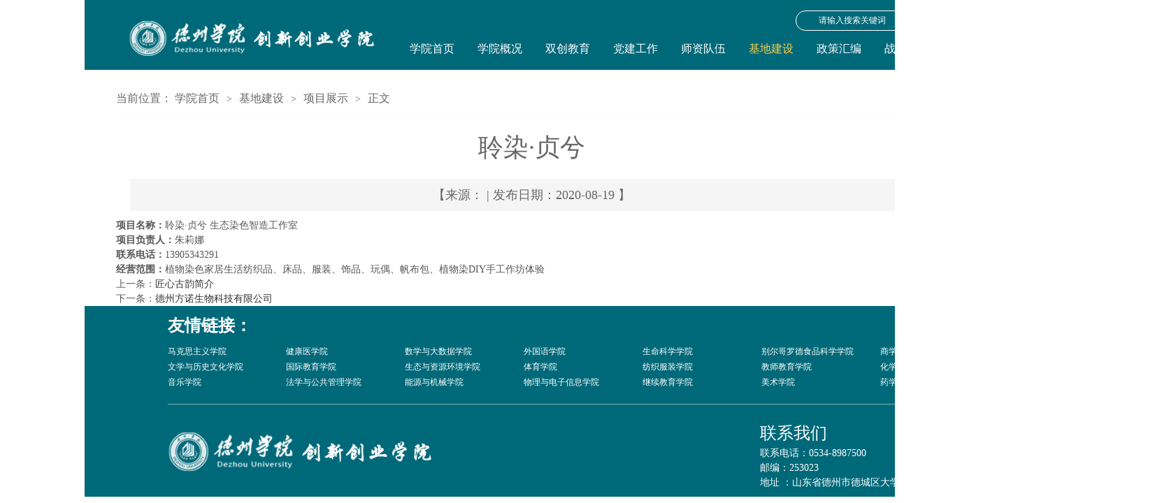

--- FILE ---
content_type: text/html
request_url: https://cxcy.dzu.edu.cn/info/1113/1349.htm
body_size: 15136
content:
<!DOCTYPE html>
<html>

<head>
    <meta charset="utf-8" />
    <title>聆染·贞兮-德州学院创新创业学院</title><META Name="keywords" Content="德州学院创新创业学院,项目展示" />
<META Name="description" Content="项目名称：聆染·贞兮 生态染色智造工作室项目负责人：朱莉娜联系电话：13905343291经营范围：植物染色家居生活纺织品、床品、服装、饰品、玩偶、帆布包、植物染DIY手工作坊体" />

    <link rel="stylesheet" href="../../style/public.css" />
    <link rel="stylesheet" href="../../style/master.css" />
    <script type="text/javascript" src="../../js/jquery1.42.min.js"></script>
    <script type="text/javascript" src="../../js/jquery.SuperSlide.2.1.1.js"></script>
    <script type="text/javascript" src="../../js/index.js"></script>
<!--Announced by Visual SiteBuilder 9-->
<link rel="stylesheet" type="text/css" href="../../_sitegray/_sitegray_d.css" />
<script language="javascript" src="../../_sitegray/_sitegray.js"></script>
<!-- CustomerNO:77656262657232307b784756525a554103060000 -->
<link rel="stylesheet" type="text/css" href="../../content.vsb.css" />
<script type="text/javascript" src="/system/resource/js/counter.js"></script>
<script type="text/javascript">_jsq_(1113,'/content.jsp',1349,1552980126)</script>
</head>

<body>
    <!--top-->
    <div class="stick"></div>
    
    <!-- logo与搜索框父容器 -->
  <div class="header-container">

    <div class="header-left">
      <!-- logo -->
      
<a class="cy-logo" href="../../images/images/logo.png" onfocus="undefined">
    <img src="../../images/logo.png">
</a>
    </div>

    <div class="header-right">

      <div class="header-right-top">
        <!-- 搜索框 -->
        <script type="text/javascript">
    function _nl_ys_check() {

        var keyword = document.getElementById('showkeycode159541').value;
        if (keyword == null || keyword == "") {
            alert("请输入你要检索的内容！");
            return false;
        }
        if (window.toFF == 1) {
            document.getElementById("lucenenewssearchkey159541").value = Simplized(keyword);
        } else {
            document.getElementById("lucenenewssearchkey159541").value = keyword;
        }
        var base64 = new Base64();
        document.getElementById("lucenenewssearchkey159541").value = base64.encode(document.getElementById("lucenenewssearchkey159541").value);
        new VsbFormFunc().disableAutoEnable(document.getElementById("showkeycode159541"));
        return true;
    } 
</script>
<form action="../../ssjg.jsp?wbtreeid=1113" method="post" id="au1a" name="au1a" onsubmit="return _nl_ys_check()" style="display: inline">
    <input type="hidden" id="lucenenewssearchkey159541" name="lucenenewssearchkey" value=""><input type="hidden" id="_lucenesearchtype159541" name="_lucenesearchtype" value="1"><input type="hidden" id="searchScope159541" name="searchScope" value="0">
    <div class="search fr cleafix">
        <input name="showkeycode" id="showkeycode159541" type="text" value="请输入搜索关键词" class="searchText" onfocus="if(this.value=='请输入搜索关键词')this.value='';" onblur="if(this.value=='')this.value='请输入搜索关键词';" />

        <span><input type="image" src="../../images/search.png" align="absmiddle" style="cursor: hand"></span>
    </div>
</form><script language="javascript" src="/system/resource/js/base64.js"></script><script language="javascript" src="/system/resource/js/formfunc.js"></script>

      </div>

      <div class="header-right-bottom">
        <!-- 导航 -->
        <!--nav--><div class="nav">
<div class="innav">

<ul class="nav-cleafix">

            <li><a class="link" href="../../index.htm" title="学院首页">

学院首页

</a></li>


            <li>
                <a class="link" href="../../xygk.htm" title="学院概况">

学院概况

</a>
                <div id="nav">


                    <a href="../../xygk/xyjj.htm" title="学院简介">学院简介</a>
                    
                    

                    <a href="../../xygk/ldbz.htm" title="领导班子">领导班子</a>
                    
                    

                    <a href="../../xygk/zz.htm" title="组织机构">组织机构</a>
                    
                    
                </div> 
            </li>
           
           
           
          
          
           
            <li>
                <a class="link" href="../../sc.htm" title="双创教育">

双创教育

</a>
                <div id="nav">


                    <a href="../../sc/sckc.htm" title="双创课程">双创课程</a>
                    
                    

                    <a href="../../sc/sczx.htm" title="双创资讯">双创资讯</a>
                    
                    

                    <a href="../../sc/sgypx.htm" title="三个一培训">三个一培训</a>
                    
                    
                </div> 
            </li>
           
           
           
          
          
           
            <li>
                <a class="link" href="../../djgz.htm" title="党建工作">

党建工作

</a>
                <div id="nav">


                    <a href="../../djgz/zbjj.htm" title="支部简介">支部简介</a>
                    
                    

                    <a href="../../djgz/zbdt.htm" title="支部动态">支部动态</a>
                    
                    

                    <a href="../../djgz/xxyd.htm" title="学习园地">学习园地</a>
                    
                    
                </div> 
            </li>
           
           
           
          
          
           
            <li>
                <a class="link" href="../../szdw1.htm" title="师资队伍">

师资队伍

</a>
                <div id="nav">


                    <a href="../../szdw1/jsds.htm" title="竞赛导师">竞赛导师</a>
                    
                    

                    <a href="../../szdw1/SYBjs.htm" title="SYB讲师">SYB讲师</a>
                    
                    

                    <a href="../../szdw1/cyzds.htm" title="创业指导师">创业指导师</a>
                    
                    

                    <a href="../../szdw1/cyzxs.htm" title="创业咨询师">创业咨询师</a>
                    
                    

                    <a href="../../szdw1/cxcyzdms.htm" title="创新创业指导名师">创新创业指导名师</a>
                    
                    
                </div> 
            </li>
           
           
           
          
          
           
            <li class="cur">
                <a class="link" href="../../jdjs.htm" title="基地建设">

基地建设

</a>
                <div id="nav">


                    <a href="../../jdjs/cygjj.htm" title="创业谷简介">创业谷简介</a>
                    
                    

                    <a href="../../jdjs/cy.htm" title="创业谷动态">创业谷动态</a>
                    
                    

                    <a href="../../jdjs/gzzd1.htm" title="规章制度">规章制度</a>
                    
                    

                    <a href="../../jdjs/bgxz1.htm" title="表格下载">表格下载</a>
                    
                    

                    <a class="marr" href="../../jdjs/xmzs1.htm" title="项目展示">项目展示</a>
                    
                    

                    <a href="../../jdjs/rztj.htm" title="入驻条件">入驻条件</a>
                    
                    
                </div> 
            </li>
           
           
           
          
          
           
            <li>
                <a class="link" href="../../zchb.htm" title="政策汇编">

政策汇编

</a>
                <div id="nav">


                    <a href="../../zchb/gjzc1.htm" title="国家政策">国家政策</a>
                    
                    

                    <a href="../../zchb/sszc1.htm" title="省市政策">省市政策</a>
                    
                    

                    <a href="../../zchb/xxzc1.htm" title="学校政策">学校政策</a>
                    
                    
                </div> 
            </li>
           
           
           
          
          
           

 <li>
                <a class="link" href="../../zlhz1.htm" title="战略合作">战略合作</a>

                <div id="nav">

                    <a href="../../zlhz1/hzhb.htm" title="合作伙伴">合作伙伴</a>
                   
                </div>  

            </li>


        </ul>

</div></div><!--banner-->
      </div>

    </div>

  </div>

    <!--内页主体部分-->
    <div class="vsb-box">
        <div class="vsb-container main" containerid="4" columns="4" style="min-height:300px; width:1200px; margin:0 auto;">
            <div class="vsb-space n_con" columns="1">
                <div class="n_tit cleafix">
    当前位置：
               <a href="../../index.htm">学院首页</a>
               <font>></font>
               <a href="../../jdjs.htm">基地建设</a>
               <font>></font>
               <a href="../../jdjs/xmzs1.htm">项目展示</a>
               <font>></font>
                正文
</div>


                
<script language="javascript" src="/system/resource/js/dynclicks.js"></script><script language="javascript" src="../../_dwr/interface/NewsvoteDWR.js"></script><script language="javascript" src="../../_dwr/engine.js"></script><script language="javascript" src="/system/resource/js/news/newscontent.js"></script><script language="javascript" src="/system/resource/js/ajax.js"></script><form name="_newscontent_fromname">
<div class="contain_con">
                <h2>聆染·贞兮</h2>

    <div style="    margin: 0 20px;    height: 46px;    line-height: 46px;    text-align: center;    font-size: 18px;    color: #666;    background:#f5f5f5;">【来源：
 | 发布日期：2020-08-19 】  </div>

<div class="main_conDiv" style="margin:10px auto 0;">
<div class="main_reporter" style="margin-top:10px;">

    <div id="vsb_content"><div class="v_news_content">
<p class="vsbcontent_start"><strong>项目名称：</strong>聆染·贞兮 生态染色智造工作室</p>
<p><strong>项目负责人：</strong>朱莉娜</p>
<p><strong>联系电话：</strong>13905343291</p>
<p><strong>经营范围：</strong>植物染色家居生活纺织品、床品、服装、饰品、玩偶、帆布包、植物染DIY手工作坊体验</p>
</div></div>
            </div></div>
<div id="div_vote_id"></div>





    <div class="main_art">
<ul>
        <li><lable>上一条：</lable><a href="1345.htm">匠心古韵简介</a></li>
        <li><lable>下一条：</lable><a href="1348.htm">德州方诺生物科技有限公司</a></li>
 
</ul>
</div>
   
</form>
            </div>
        </div>
    </div>



    <!-- 底部 -->
    <div class="footer-bg">
      <div class="footer">

        <!-- 友情链接 -->
        <div class="link-title">友情链接：</div>

        <!-- 各学院 -->
        <div class="link">
          <script language="javascript" src="/system/resource/js/openlink.js"></script><div>
            <a href="https://marx.dzu.edu.cn/" target="_blank">马克思主义学院</a>
        <a href="https://zwx.dzu.edu.cn/" target="_blank">文学与历史文化学院</a>
        <a href="https://yyxy.dzu.edu.cn/" target="_blank">音乐学院</a>
        <a href="https://jkyxy.dzu.edu.cn/" target="_blank">健康医学院</a>
        <a href="https://gjjy.dzu.edu.cn/" target="_blank">国际教育学院</a>
        <a href="https://zfxyx.dzu.edu.cn/" target="_blank">法学与公共管理学院</a>
        <a href="https://sxxy.dzu.edu.cn/" target="_blank">数学与大数据学院</a>
        <a href="https://stzhxy.dzu.edu.cn/" target="_blank">生态与资源环境学院</a>
        <a href="https://jdx.dzu.edu.cn/" target="_blank">能源与机械学院</a>
        <a href="https://wgy.dzu.edu.cn/" target="_blank">外国语学院</a>
        <a href="https://ntyxy.dzu.edu.cn/" target="_blank">体育学院</a>
        <a href="https://wdxy.dzu.edu.cn/" target="_blank">物理与电子信息学院</a>
        <a href="https://dzuswx.dzu.edu.cn/" target="_blank">生命科学学院</a>
        <a href="https://fzfzxy.dzu.edu.cn/" target="_blank">纺织服装学院</a>
        <a href="https://jxjy.dzu.edu.cn/" target="_blank">继续教育学院</a>
        <a href="https://dbxy.dzu.edu.cn/" target="_blank">别尔哥罗德食品科学学院</a>
        <a href="https://jsjy.dzu.edu.cn/" target="_blank">教师教育学院</a>
        <a href="https://newmsx.dzu.edu.cn/" target="_blank">美术学院</a>
        <a href="https://jgx.dzu.edu.cn/index.htm" target="_blank">商学院</a>
        <a href="https://hxxy.dzu.edu.cn/" target="_blank">化学化工学院</a>
        <a href="https://sp.dzu.edu.cn/" target="_blank">药学院</a>
        <a href="https://jsjxy.dzu.edu.cn/" target="_blank">计算机与信息学院</a>
</div>
        </div>

        <!-- 分割线 -->
        <div class="divider"></div>

        <!-- 底部信息 -->
        <div class="ftone_b">

          <!-- logo -->
          <div class="ftone_b_logo">
            
<a class="cy-logo" href="../../images/images/logo.png" onfocus="undefined">
    <img src="../../images/logo.png">
</a>
          </div>


          <!-- 联系方式 -->
          <div class="ftone_b_contact">

            <!-- 左侧 -->
            <div>
              <!-- 联系我们 -->
              <div class="ftone_b_contact_lift">
                <h2>联系我们</h2>
                <ul class="ftone_b_contact_lift_list">
                  <!-- 联系我们详细信息 -->
                  <script language="javascript" src="/system/resource/js/news/mp4video.js"></script>
<p>联系电话：0534-8987500</p> 
<p>邮编：253023</p> 
<p>地址&nbsp;：山东省德州市德城区大学西路566号</p>
                </ul>
              </div>
            </div>

            <!-- 右侧 -->
            <div class="ftone_b_contact_right">

              <!-- 二维码 -->
              <div class="ftone_b_contact_rmax">
                <ul class="ftone_b_contact_rmax_list">
                  <div>
                    <img src="../../images/logo-code.png" alt="通道图片" style="width: 95px; height: 95px;" />
                  </div>
                </ul>
              </div>

            </div>

          </div>

        </div>

      </div>
    </div>
</body>

</html>


--- FILE ---
content_type: text/css
request_url: https://cxcy.dzu.edu.cn/style/public.css
body_size: 2129
content:
/** reset **/
body,
h1,
h2,
h3,
h4,
h5,
h6,
hr,
p,
blockquote,
dl,
dt,
dd,
ul,
ol,
li,
pre,
form,
fieldset,
legend,
button,
input,
textarea,
th,
td,
img {
    border: medium none;
    margin: 0;
    padding: 0;
}

body,
button,
input,
select,
textarea {
    font: 14px/1.5 "Microsoft Yahei", tahoma, Srial, helvetica, sans-serif;
}

h1,
h2,
h3,
h4,
h5,
h6 {
    font-size: 100%;
    font-weight: normal;
}

em {
    font-style: normal;
}

body {
    min-width: 1200px;
}

ul,
ol {
    list-style: none;
}

a {
    text-decoration: none;
    color: #333;
    text-decoration: none;
    -moz-transition: all 0.3s ease-in;
    -webkit-transition: all 0.3s ease-in;
    -o-transition: all 0.3s ease-in;
    transition: all 0.3s ease-in;
}

a:hover {
    text-decoration: none;
    -moz-transition: all 0.3s ease-in;
    -webkit-transition: all 0.3s ease-in;
    -o-transition: all 0.3s ease-in;
    transition: all 0.3s ease-in;
}

/*火狐去掉按钮、连接的虚线*/
a:focus,
a:active,
button::-moz-focus-inner,
input[type="reset"]::-moz-focus-inner,
input[type="button"]::-moz-focus-inner,
input[type="submit"]::-moz-focus-inner,
select::-moz-focus-inner,
input[type="file"]>input[type="button"]::-moz-focus-inner {
    border: 0;
    outline: 0;
}

input,
button,
select,
textarea {
    outline: none;
    -webkit-appearance: none;
}

textarea {
    resize: none;
}

a {
    text-decoration: none;
    color: #333;
}

a:focus {
    outline: none;
}

a.hidefocus {
    outline: none
}

.button {
    border-radius: 0;
}

input {
    font-family: "微软雅黑";
}

textarea {
    font-family: "微软雅黑";
}

img {
    border: 0px;
    outline-width: 0px;
    vertical-align: top;
}

.cleafix:after {
    clear: both;
    content: "\200B";
    display: block;
    height: 0;
}

.cleafix {
    *zoom: 1;
}

.fl {
    float: left;
}

.fr {
    float: right;
}

.w1200 {
    width: 1200px;
    margin: 0 auto;
}

.w1080 {
    width: 1080px;
    margin: 0 auto;
}

--- FILE ---
content_type: text/css
request_url: https://cxcy.dzu.edu.cn/style/master.css
body_size: 27726
content:
@charset "utf-8";

.html {
    overflow-x: auto;
    min-width: 100vw;
    margin: 0 auto;
}

body {
    overflow-x: hidden;
    width: 1521px;
    min-height: 100vh;
    padding: 0px;
    margin: 0px auto;
    font-size: 14px;
    font-family: "微软雅黑";
    color: #575757;
    display: flex;
    flex-direction: column;
    justify-content: flex-start;
    align-items: center;
}

ul,
li,
dl,
dt,
dd,
p {
    padding: 0px;
    margin: 0px;
    list-style-type: none;
}

a {
    text-decoration: none;
}

img {
    border: 0px;
}

h1,
h2 {
    padding: 0px;
    margin: 0px;
    font-weight: normal;
}

.clear {
    padding: 0px;
    margin: 0px;
    clear: both;
    height: 0px;
    line-height: 0px;
    font-size: 0px;
}


/* 头部 */
.stick {
    width: 100vw;
    height: 10px;
    background: rgb(0, 105, 121);
}

.header-container {
    width: 100vw;
    height: 90px;
    background: rgb(0, 105, 121);
    display: flex;
    justify-content: center;
    align-items: center;
}

.header-container .header-left {
    width: 354px;
    height: 60px;
}

.header-container .header-right {
    width: 800px;
    height: 70px;
}

.header-container .header-right .header-right-top {
    width: 100%;
    height: 35px;
}   

.header-container .header-right .header-right-bottom {
    width: 100%;
    height: 35px;
}   


/* logo */
.cy-logo {
    width: 100%;
    height: 100%;
}

.cy-logo img {
    width: 100%;
    height: 100%;
    margin: auto;
}

/* 搜索框 */
.search {
    color: rgb(0, 105, 121);
    width: 200px;
    height: 30px;
    border: none;
    margin-top: -10px;
    background-color: rgb(0, 105, 121);
}

.search .searchText {
    width: 160px;
    _width: 120px;
    height: 27px;
    font-size: 12px;
    color: white;
    border: 1px solid white;
    outline: none;
    line-height: 20px;
    margin: 5px 0 2px 0;
    font-family: "微软雅黑";
    float: left;
    background-color: rgb(0, 105, 121);
    border-radius: 30px;
    text-align: center;
    display: block;
    /* border-radius: 30px; */
}

/* 搜索图标 */
.search span {
    color: white;
    width: 24px;
    height: 20px;
    display: block;
    float: right;
    margin: 9px 5px 0 0;
    _margin: 9px 5px 0 0;
}

/* 输入框输入文字后的样式 */
.search .searchText:hover,
.search .searchText:focus,
.search .searchText:active {
    background-color: rgb(0, 105, 121) !important;
    box-shadow: none !important;
    /* 移除可能的光晕效果 */
}


/* 导航 */
.nav {
    width: 100%;
    height: 100%;
    position: relative;
    background-color: rgb(0, 105, 121);
}

.innav {
    width: 100%;
    height: 100%;
    margin-top: 4px;
}

.nav-cleafix>li {
    margin-right: 27px;
}

.nav-cleafix>li:first-child {
    margin-left: 40px;
}

.nav-cleafix>li:last-child {
    margin-right: 0;
}

.innav ul li {
    width: 70px;
    height: 22px;
    display: block;
    float: left;
    padding: 0px 0;
    text-align: center;
    line-height: 22px;
    position: relative;
    background: rgb(0, 105, 121);
}

.innav ul li.mainmenu1 {
    width: 70px;
}

.innav ul li:hover>a {
    color: #ffcf46;
}

.innav ul>li>a {
    color: white;
    width: 100%;
    font-size: 16px;
    font-weight: 550;
    display: block;
    -moz-transition: all 0s ease-in;
    -webkit-transition: all 0s ease-in;
    -o-transition: all 0s ease-in;
    transition: all 0s ease-in;
}

.innav ul li.cur {
    background: rgb(0, 105, 121);
}

.innav ul>li.cur>a {
    color: #ffcf46;
}


/* 轮播图 */
.carousel {
    width: 100%; 
}

.carousel table {
    margin: 0 auto; 
}


/* 主体 */
.vsb-box {
    width: 100vw;
}

/* 三图标 */
.features {
    width: 1521px;
    margin: 0 auto;
    margin-bottom: 20px;
}

.features .feature-wrap {
    width: 66%;
    margin: 2rem auto;
    margin-bottom: 0;
    display: flex;
    justify-content: space-between;
    align-items: center;
}

.features .feature-card {
    width: 25%;
    display: flex;
    justify-content: flex-start;
    align-items: center;
    flex-direction: column;
}

.features .feature-card .feature-icon {
    width: 77px;
    height: 77px;
}

.features .feature-card .feature-icon img {
    width: 100%;
    height: 100%;
}

.features .feature-card .feature-title {
    margin-top: 13px;
    font-size: 22px;
    color: black;
}

/* 中部 */
.main {
    width: 100%;
    margin: 0 0;
    height: auto;
}

.main .main-container {
    width: 100%;
    display: flex;
    flex-direction: column;
}

.main-container .main-children-bg {
    width: 100%;
    height: auto;
    background-size: cover;
}

.main-container .main-children-box {
    width: 1521px;
    height: auto;
    margin: 0 auto;
}

.main .main-container .flex-row {
    display: flex;
    justify-content: space-between;
    padding: 30px 8% 90px;
}

/* 中部各模块设置 */
.main .main-container .main-first {
}

.main-first .first-one {
    width: 59.5%;
    display: flex;
    flex-direction: column;
    justify-content: flex-start;
    align-items: center;
}

.main-first .first-two {
    width: 34%;
}

.main .main-container .main-second {
    padding: 30px 8% 40px;
}

.main-second .second-one {
    width: 59%;
}

.main-second .second-two {
    width: 35%;
}

.main .main-container .main-third {
    background-color: rgb( 0,105,121);
}

.main-third .third-one {
    width: 48%;
}

.main-third .third-two {
    width: 48%;
}

.main .main-container .main-fourth {
    background-color: rgb(255,255,255);
}

.main-fourth .fourth-one {
    width: 46%;
}

.main-fourth .fourth-two {
    width: 46%;
}


/* 学院新闻 */
/* 学院新闻头部 */
.main-first .first-one .first-one-title {
    width: 100%;
    display: flex;
    justify-content: flex-start;
    align-items: center;
    margin-bottom: 10px;
}

.main-first .first-one .first-one-title .news {
    width: 100%;
    display: flex;
    justify-content: flex-start;
    align-items: center;
}

.main-first .first-one .first-one-title .news span img {
    width: 150px;
    height: 60px;
}

.main-first .first-one .first-one-title .news a {
    margin: 0 0 0 auto;
}

.main-first .first-one .first-one-title .news a img {
    width: 120px;
    height: 50px;
    margin-top: 4px;
    margin-right: -22px;
}

/* 学院新闻轮播图 */
.main-first .first-one .first-one-image {
    width: 100%;
}



/* 通知公告与双创通知 */
.main-first .first-two .notice {
    width: 100%;
    display: flex;
    flex-direction: column;
    justify-content: flex-start;
}

/* 头部 */
.main-first .first-two .notice .notice_header {
    width: 100%;
    display: flex;
    justify-content: flex-start;
    margin-bottom: 10px;
}

.main-first .notice_header span {
    margin-right: 20px;
}

.main-first .notice_header span:nth-child(2) {
    margin-right: 0;
}

.main-first .notice_header span img {
    width: 150px;
    height: 60px;
}

.main-first .notice_header a {
    margin: 0 0 0 auto;
}

.main-first .notice_header a img {
    width: 120px;
    height: 50px;
    margin-top: 4px;
    margin-right: -20px;
}


/* 内容 */
.main-first .first-two .notice_content {
    width: 100%;
    display: flex;
    flex-direction: column;
    justify-content: flex-start;
}

.notice_content .notice_item {
    width: 100%;
    margin-bottom: 20px;
    display: flex;
    align-items: center;
    background-color: rgb(255,255,255);
    color: black;
}

.notice_content>.notice_item:last-child {
    margin-bottom: 0;
}

.notice_item:hover {
    color: white;
    background-color: rgb( 0,105,121);
}

/* 时间显示图标 */
.notice_content .notice_date{
    width: 20%;
    position: relative;
    display: inline-block;
    line-height: 0;
}

.notice_content .notice_date img {
    width: 92px;
    height: 98px;
    display: block;
}

.notice_content .notice_date span {
    position: absolute;
    left: 52%;
    top: 52%;
    transform: translate(-50%,-50%);
    color: rgb(235,105, 26);
    font-size: 16px;
    pointer-events: none;
}

.main-first .notice_content li {
    width: 100%;
    height: 98px;
    display: flex;
    justify-content: flex-start;
    align-items: center;
}

.main-first .notice_content li a {
    width: 90%;
    font-size: 16px;
    font-weight: 550;
    color: inherit;
    margin: 0 auto;
}


/* 学科竞赛 */
.main-second .race {
    width: 100%;
    display: flex;
    flex-direction: column;
    justify-content: flex-start;
}

/* 头部 */
.main-second .race .race-header {
    width: 100%;
    margin-bottom: 10px;
    display: flex;
    justify-content: flex-start;
    align-items: center;
}

.race-header span {
    width: 250px;
    height: 65px;
}

.race-header span img {
    width: 100%;
    height: 100%;
}

.race-header a {
    margin: 0 0 0 auto;
}

.race-header a img {
    width: 100px;
    height: 38px;
    margin: auto 0;
}

/* 中部 */
.race .race-central {
    width: 100%;
    display: flex;
    justify-content: flex-start;
}

.race-central .race-central-image {
    width: 50%;
}

.race-central span img {
    width: 100%;
    height: 245px;
}

.race-central .race-central-text {
    width: 55%;
    margin-left: 5%;
    display: flex;
    flex-direction: column;
    justify-content: flex-start;
}

.race-central .race-central-text span {
    width: 100%;
}

.race-central-text span:first-child {
    font-size: 18px;
    color: black;
    height: 65px;
}

.race-central-text span:nth-child(2) {
    display: flex;
    justify-content: flex-start;
    height: 15px;
}

.race-central-text span:nth-child(2) div {
    width: 8%;
    height: 5px;
    background-color: rgb(0,105,121);
}

.race-central-text span:nth-child(3) {
    font-size: 16px;
    height: 80px;
    display: inline-block;
    text-indent: 2em;
}

.race-central-text span:last-child {
    display: flex;
    justify-content: flex-end;
    margin-top: auto;
}

.race-central-text span:last-child img {
    width: 100px;
    height: 35px;
}

/* 底部 */
.race .race-bottom {
    width: 100%;
    display: flex;
    justify-content: space-between;
    flex-wrap: wrap;
}

.race .race-bottom .race-bottom-block {
    width: 46%;
    display: flex;
    flex-wrap: wrap;
    justify-content: flex-start;
    margin-top: 30px;
}

.race-bottom-block li {
    width: 100%;
    font-size: 18px;
    display: flex;
    align-items: center;
    gap: 0.4em;
}

.race-bottom-block li::before {
  content: "";
  width: 0.32em;        
  height: 0.32em;
  background: #000;
  border-radius: 50%;
  flex-shrink: 0;        
}

.race-bottom-block div {
    width: 100%;
    display: flex;
    justify-content: flex-start;
    align-items: center;
    margin-top: 5px;
    padding-bottom: 5px;
    border-bottom: 1px dashed rgb(100,100,100);
}

.race-bottom-block div img {
    width: 8%;
}

.race-bottom-block div span {
    font-size: 16px;
    color: rgb(241,105, 29);
    margin-left: 1%;
}


/* 大创项目 */
.second-two .project {
    width: 100%;
    display: flex;
    flex-direction: column;
    justify-content: flex-start;
}

/* 头部 */
.project .project-header {
    width: 100%;
    margin-bottom: 10px;
    display: flex;
    justify-content: flex-start;
    align-items: center;
}

.project-header span {
    width: 250px;
    height: 65px;
}

.project-header span img {
    width: 100%;
    height: 100%;
}

.project-header a {
    margin: 0 0 0 auto;
}

.project-header a img {
    width: 100px;
    height: 38px;
    margin: auto 0;
}

/* 内容 */
.project .project-content {
    width: 100%;
    display: flex;
    flex-direction: column;
    justify-content: flex-start;
}

.project-content .project-item {
    width: 90%;
    display: flex;
    flex-direction: column;
    justify-content: flex-start;
    border-radius: 20px;
    color: black;
    background-color: rgb(235,243,254);
    margin-bottom: 20px;
    padding: 14px 20px;
}

.project-content .project-item:hover {
    background-color: rgb( 0,105,121);
    color: white;   
}   

.project-item span {
    width: 100%;
    font-size: 16px;
}

.project-item li {
    width: 100%;
    display: inline-block;
    text-indent: 2em;
    font-size: 18px;
    line-height: 40px;
}

.project-item li a {
    color: inherit;
}


/* 政策文件 */
.policy {
    width: 100%;
    display: flex;
    flex-direction: column;
    justify-content: flex-start;
}

/* 头部 */
.policy-header {
    width: 100%;
    display: flex;
    justify-content: flex-start;
    align-items: center;
    margin-bottom: 40px;
}

.policy-header span {
    width: 260px;
    height: 72px;
}

.policy-header span img {
    width: 100%;
    height: 100%;
}

.policy-header a {
    width: 8%;
    margin: 0 0 0 auto;
    font-size: 20px;
    color: white;
}

/* 内容 */
.policy-content {
    width: 100%;    
    display: flex;
    flex-wrap: wrap;
    justify-content: space-between;
}

.policy-content .policy-item {
    width: 41.5%;
    min-height: 85px;
    display: flex;
    justify-content: flex-start;
    align-items: center;
    color: black;
    background-color: rgb(247,247,247);
    background-image: url(../images/images/3.png);
    background-size: cover;
    margin-bottom: 30px;
    padding: 14px 20px;
}   

.policy-item span {
    width: 22%;
    font-size: 18px;
    font-weight: 550;
    color: rgb(0,105,121);
}

.policy-item a {
    width: 70%;
    font-size: 16px;
    font-weight: 550;
    margin-left: auto;
}


/* 教学研究 */
.teaching {
    width: 100%;
    display: flex;
    flex-direction: column;
    justify-content: flex-start;
}

/* 头部 */
.teaching-header {
    width: 100%;
    display: flex;
    justify-content: flex-start;
    align-items: center;
    margin-bottom: 40px;
}

.teaching-header span {
    width: 260px;
    height: 72px;
}

.teaching-header span img {
    width: 100%;
    height: 100%;
}

.teaching-header a {
    width: 8%;
    margin: 0 0 0 auto;
    font-size: 20px;
    color: white;
}

/* 内容 */
.teaching-content {
    width: 100%;    
    display: flex;
    flex-wrap: wrap;
    justify-content: space-between;     
}

.teaching-content .teaching-item {
    width: 41.5%;
    min-height: 85px;
    display: flex;
    justify-content: flex-start;
    align-items: center;
    color: black;
    background-color: rgb(247,247,247);
    background-image: url(../images/images/3.png);
    background-size: cover;
    margin-bottom: 30px;
    padding: 14px 20px;
}   

.teaching-item span {
    width: 22%;
    font-size: 18px;
    font-weight: 550;
    color: rgb(0,105,121);
}

.teaching-item a {
    width: 70%;
    font-size: 16px;
    font-weight: 550;
    margin-left: auto;
}


/* 论文专利 */
.paper {
    width: 100%;
    display: flex;
    flex-direction: column;
    justify-content: flex-start;
}

/* 头部 */
.paper-header {
    width: 100%;
    display: flex;
    justify-content: flex-start;
    align-items: center;    
}

.paper-header span {
    width: 150px;
    height: 60px;
}

.paper-header span img {
    width: 100%;
    height: 100%;
}

.paper-header a {
    width: 150px;
    height: 50px;
    margin: 0 0 0 auto;
}

.paper-header a img {
    width: 100%;
    height: 100%;
}

/* 内容 */
.paper-content {
    width: 100%;
    display: flex;
    flex-direction: column;
    justify-content: flex-start;
}

.paper-item {
    width: 100%;
    display: flex;
    justify-content: flex-start;
    align-items: center;
    color: black;
    border-bottom: 1px dashed rgb(0,105,121);
    padding: 14px 0;
    margin-bottom: 12px;
}   

.paper-item:hover {
    color: rgb(235,105, 25);   
}       

.paper-item span {
    width: 10%;
    font-size: 18px;
    font-weight: 550;
    color: rgb(0,105,121);
}

.paper-item a {
    width: 85%;
    font-size: 20px;
    font-weight: 550;
    color: inherit;
    margin-left: auto;
}   


/* 基地研究 */
.base {
    width: 100%;
    display: flex;
    flex-direction: column;
    justify-content: flex-start;
}

/* 头部 */
.base-header {
    width: 100%;
    display: flex;
    justify-content: flex-start;
    align-items: center;    
}

.base-header span {
    width: 150px;
    height: 60px;
}

.base-header span img {
    width: 100%;
    height: 100%;
}

.base-header a {
    width: 150px;
    height: 50px;
    margin: 0 0 0 auto;
}

.base-header a img {
    width: 100%;
    height: 100%;
}

/* 内容 */
.base-content {
    width: 100%;
    display: flex;
    flex-direction: column;
    justify-content: flex-start;
}

.base-item {
    width: 100%;
    display: flex;
    justify-content: flex-start;
    align-items: center;
    color: black;
    border-bottom: 1px dashed rgb(0,105,121);
    padding: 14px 0;
    margin-bottom: 12px;
}   

.base-item:hover {
    color: rgb(235,105, 25);   
}       

.base-item span {
    width: 10%;
    font-size: 18px;
    font-weight: 550;
    color: rgb(0,105,121);
}

.base-item a {  
    width: 85%;
    font-size: 20px;
    font-weight: 550;
    color: inherit;
    margin-left: auto;
} 



/* 底部 */
.footer-bg {
    width: 100vw;
    min-height: 140px;
    background: rgb(0,105,121);
}

.footer {
    width: 1521px;
    padding: 0 5px;
    margin: 0 auto;
    min-height: 140px;
    overflow: hidden;
    display: flex;
    flex-direction: column;
    justify-content: flex-start;
    background-color: rgb(0,105,121);
}

/* 友情链接 */
.link-title {
    width: 100%;
    color: #fff;
    font-size: 24px;
    font-weight: 900;
    padding-top: 10px;
    padding-bottom: 10px;
    padding-left: 7.5%;
}

/* 各学院 */
.link {
    width: 100%;
    height: 66px;
    padding-left: 7.5%;
}

.link div {
    width: 11.4%;
    height: 100%;
    display: flex;
    flex-wrap: wrap;
    flex-direction: column;
    justify-content: flex-start;
}

.link div a {
    font-size: 12px;
    color: #fff;
    display: block;
    margin-bottom: 2px;
    height: 20px;
    width: 98%;
}

.link div a:hover {
    font-size: 13px;
    font-weight: 700;
}

/* 分割线 */
.divider {
    width: 85%;
    height: 1px;
    background: rgba(255, 255, 255, .5);
    margin: 18px auto;
}

/* 底部信息 */
.ftone_b {
    width: 100%;
    display: flex;
    align-items: center;
    justify-content: space-between;
    color: #fff;
}

/* logo */
.ftone_b .ftone_b_logo {
    width: 25%;
    height: auto;
    margin-top: -1%;
    margin-left: 7.5%;
}

/* 联系方式 */
.ftone_b .ftone_b_contact {
    display: flex;
    align-items: flex-start;
    margin-top: -1%;
    margin-left: 30.7%;
    margin-right: auto;
}

.ftone_b_contact .ftone_b_contact_lift {
    font-size: 14px;
    color: #fff;
    margin-left: 0px;
    padding-bottom: 10px;
}

.ftone_b_contact .ftone_b_contact_lift h2 {
    font-size: 24px;
    padding-top: 20px;
}

.ftone_b_contact_lift_list {
    width: 100%;
    margin-top: 0px;
}

.ftone_b_contact_lift_list li {
    width: 100%;
    line-height: 26px;
    height: 26px;
    margin-bottom: 6px;
}

.ftone_b_contact_lift_list li i {
    display: block;
    float: left;
    width: 26px;
    height: 26px;
}

.ftone_b_contact_lift_list li span {
    display: inline-block;
    float: left;
}

.ftone_b_contact_lift_list li i.ico1 {
    background: url(../images/ico11.png) no-repeat left center;
}

.ftone_b_contact_lift_list li i.ico2 {
    background: url(../images/ico12.png) no-repeat left center;
}

.ftone_b_contact_lift_list li i.ico3 {
    background: url(../images/ico13.png) no-repeat left center;
}

.ftone_b_contact_lift_list li i.ico4 {
    background: url(../images/ico14.png) no-repeat left center;
}

/* 二维码 */
.ftone_b_contact_rmax {
    font-size: 14px;
    color: #fff;
    margin-left: 20%;
    padding-bottom: 10px;
}

.ftone_b_contact_rmax_list {
    width: 100%;
    margin-top: 24%;
}


/*内页主体部分*/
/*标题列表页*/
.n_left {
    width: 300px;
    padding: 0 5px;
    margin-top: 30px;
    float: left;
}

.n_left h2 {
    font-size: 18px;
    text-align: center;
    color: #ffcf46;
    background: #009396;
    height: 50px;
    line-height: 50px;
}

.n_left .n_nav {
    width: 100%;
    background: #fcfcfc;
    font-size: 16px;
    padding: 6px 0;
}

.n_left .n_nav li a {
    display: block;
    padding: 0 26px;
    line-height: 46px;
    _height: 46px;
    text-indent: 36px;
    color: #333;
    background: url(../images/ico15.png) no-repeat 26px center;
}

.n_left .n_nav li a.cur,
.n_left .n_nav li a:hover {
    color: #009396;
    background: #fff url(../images/ico16.png) no-repeat 26px center;
}

.n_right {
    width: 870px;
    padding: 0 5px 0 15px;
    margin-top: 30px;
    float: left;
}

.n_tit {
    width: 100%;
    border-bottom: 1px solid #fafafa;
    height: 49px;
    line-height: 49px;
    color: #666666;
    font-size: 16px;
}

.n_tit a {
    color: #666;
}

.n_tit a:hover {
    color: #009396;
}

.n_tit font {
    padding: 0 6px;
    font: 400 14px/16px consolas;
}

.n_right .Title {
    margin-top: 16px;
}

.list_tit em {
    color: #1b1b1b;
}

.list {
    width: 100%;
    height: auto;
}

.list li a {
    display: block;
    width: 100%;
    color: #666;
    font-size: 14px;
    height: 28px;
    line-height: 28px;
    text-indent: 20px;
    background: url(../images/ico17.png) no-repeat left;
}

.list li a:hover {
    color: #009396;
    text-decoration: underline;
    background: url(../images/ico18.png) no-repeat left;
}

.list li a span {
    float: right;
    color: #666;
}

.pages {
    margin-top: 40px;
    width: 100%;
    font-size: 14px;
    color: #333333;
}

.pages span {
    font-weight: bold;
}

.pages a {
    display: inline-block;
    color: #333;
    padding: 0 4px;
}

.pages a.cur,
.pages a:hover {
    color: #009396;
}

/*简介页*/
.brief {
    width: 100%;
    padding: 16px 0;
}

.brief p {
    font-size: 16px;
    color: #666666;
    line-height: 30px;
    text-indent: 2em;
    padding-bottom: 20px;
}

.brief span {
    font-size: 16px;
    color: #666666;
    display: block;
    text-align: center;
}

/*列表页*/
.list_con {
    margin-top: 12px;
}

.list_con li {
    float: left;
    width: 300px;
    font-size: 16px;
    background: #fafafa;
    margin: 0 67.5px 28px;
    _margin: 0 33px 14px;
    padding-bottom: 30px;
}

.list_con li a.tit {
    display: block;
    padding: 16px;
    color: #ffcf46;
}

.list_con li .con {
    padding: 0 16px;
}

.list_con li .con a {
    display: inline-block;
    width: 111px;
    color: #666666;
    line-height: 40px;
    font-size: 14px;
    border-bottom: 1px solid #c9c9c9;
}

.list_con li .con a:hover {
    color: #009396;
}

.list_con li .con font {
    width: 20px;
    display: inline-block;
    font: 400 12px/14px consolas;
}

/*内容页*/
.n_con {
    width: 1190px;
    padding: 0 5px;
    margin-top: 16px;
}

.contain_con {
    width: 100%;
}

.contain_con h2 {
    font-size: 36px;
    text-align: center;
    color: #666;
    line-height: 40px;
    padding: 25px 0;
}

.contain_con span {
    margin: 0 20px;
    height: 46px;
    line-height: 46px;
    text-align: center;
    font-size: 18px;
    color: #666;

}

.contain_con .con_con {
    margin-top: 24px;
    padding: 0 20px;
}

.contain_con .con_con p {
    font-size: 16px;
    color: #666666;
    line-height: 30px;
    text-indent: 2em;
    padding-bottom: 20px;
}

.contain_con .con_con .con_bm {
    margin-top: 30px;
    padding-top: 16px;
    height: 18px;
    line-height: 18px;
    padding-bottom: 30px;
    font-size: 16px;
    color: #878787;
    border-bottom: 1px solid #ccc;
}

.contain_con .con_con .con_bm span {
    float: right;
}

.contain_con .con_con .con_bm a {
    color: #878787;
    float: right;
    height: 24px;
    line-height: 22px;
    margin-left: 22px;
    border: 1px solid #ccc;
    border-radius: 3px;
    padding: 0 12px;
}

.contain_con .con_con .con_bm a:hover {
    color: #680043;
}

.contain_con .con_con .con_bm a.dy {
    background: url(../images/ico19.png) no-repeat 12px center;
    padding-left: 32px;
}

.contain_con .con_con .con_bm a.close {
    background: url(../images/ico20.png) no-repeat 12px center;
    padding-left: 32px;
}

/*搜索页*/
.sear_con {
    width: 100%;
}

.sear_con h3 {
    background: #dcdcdc;
    height: 50px;
    line-height: 50px;
    color: #333;
    padding-left: 60px;
    font-size: 16px;
}

.sear_con h3 span {
    color: #009396;
}

.sear_con ul {
    width: 100%;
    height: auto;
}

.sear_con ul li {
    padding: 20px 20px 8px;
    color: #666;
    font-size: 14px;
    border-bottom: 1px solid #f5f5f5;
}

.sear_con ul li a.tit {
    color: #333333;
    font-size: 16px;
    display: block;
}

.sear_con ul li a.tit:hover {
    color: #ffc52a;
    text-decoration: underline;
}

.sear_con ul li p {
    line-height: 28px;
    padding-top: 10px;
}

.sear_con ul li p a {
    color: #ffc52a;
}

.sear_con ul li p a:hover {
    color: #fbcf59;
}

.sear_con ul li i {
    display: block;
    text-align: right;
    text-align: right;
    color: #999;
}


/* 2025-4-9 张明添加 */
.channel-card {
    display: flex;
    width: 290px;
    cursor: pointer;
    overflow: hidden;
    box-shadow: 0 2px 4px rgba(0, 0, 0, 0.1);
}


.channel-card__image {
    margin-top: 50px;
    flex-shrink: 0;
    /* 防止图片被压缩 */
    width: 80px;
    /* 可以根据需要调整图片宽度 */
    height: 80px;
    /* 可以根据需要调整图片高度，或者使用 object-fit */
}

.channel-card__image img {
    display: block;
    width: 100%;
    height: 100%;
    object-fit: cover;
    /* 使图片填充容器，可能会裁剪 */
}

.channel-card__content {
    flex-grow: 1;
    padding: 15px;

}

.bg-green {
    background: linear-gradient(to bottom, #4fa400, #50af33);
}

.bg-blue {
    background: linear-gradient(to bottom, #0164ce, #007bff);
}

.channel-card__title {
    margin-top: 0;
    margin-bottom: 5px;
    font-size: 0.9rem;
    font-weight: 600;
    color: white;
}

.channel-card__subtitle {
    margin: 0;
    font-size: 0.6rem;
    color: white;
}

/* 如果您需要像图片中右侧是绿色背景，可以添加以下样式 */
.channel-card--green .channel-card__content {
    background-color: #4CAF50;
    /* 绿色 */
    color: #fff;
}

.channel-card--green .channel-card__title {
    color: #fff;
}

.channel-card--green .channel-card__subtitle {
    color: #e0e0e0;
}